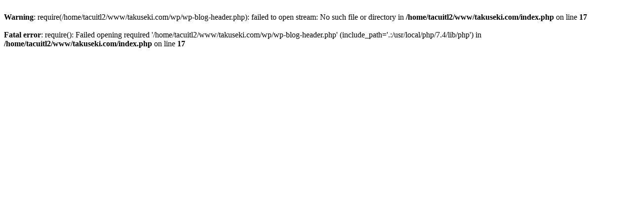

--- FILE ---
content_type: text/html; charset=UTF-8
request_url: https://takuseki.com/news/2017/06/%E6%9C%AA%E5%88%86%E9%A1%9E/overdoughs/
body_size: 389
content:
<br />
<b>Warning</b>:  require(/home/tacuitl2/www/takuseki.com/wp/wp-blog-header.php): failed to open stream: No such file or directory in <b>/home/tacuitl2/www/takuseki.com/index.php</b> on line <b>17</b><br />
<br />
<b>Fatal error</b>:  require(): Failed opening required '/home/tacuitl2/www/takuseki.com/wp/wp-blog-header.php' (include_path='.:/usr/local/php/7.4/lib/php') in <b>/home/tacuitl2/www/takuseki.com/index.php</b> on line <b>17</b><br />
